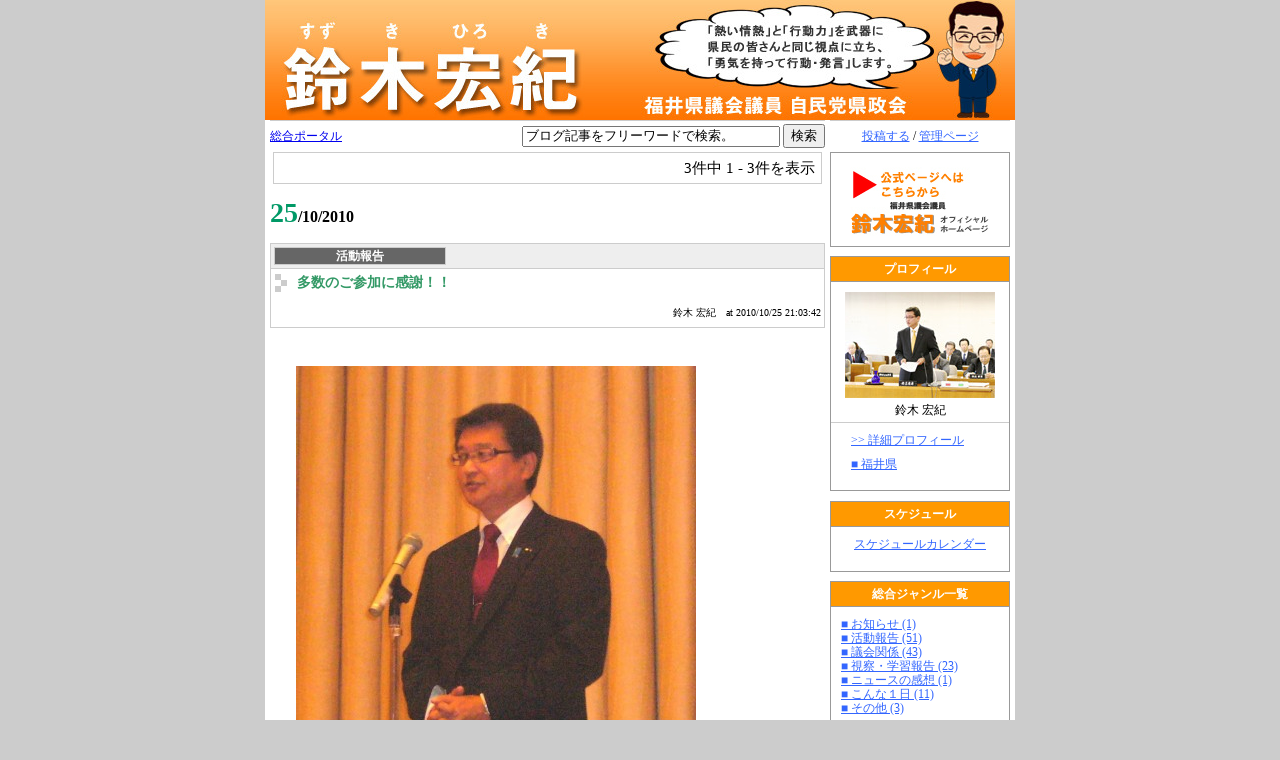

--- FILE ---
content_type: text/html
request_url: http://local.election.ne.jp/suzukihiroki/archive/201010/1.html?
body_size: 27296
content:
<?xml version="1.0" encoding="UTF-8"?>
<!DOCTYPE html PUBLIC "-//W3C//DTD XHTML 1.0 Transitional//EN" "http://www.w3.org/TR/xhtml1/DTD/xhtml1-transitional.dtd">
<html xmlns="http://www.w3.org/1999/xhtml" lang="ja" xml:lang="ja">
<head>
<meta http-equiv="Content-Type" content="text/html; charset=UTF-8" />
<meta http-equiv="Content-Style-Type" content="text/css" />
<meta http-equiv="Content-Script-Type" content="text/javascript" />
<link rel="stylesheet" type="text/css" href="/suzukihiroki/style.css" media="screen, tv, print" />
<link rel="alternate" type="application/rss+xml" title="RSS" href="http://local.election.ne.jp/suzukihiroki/index.rdf" />
<link rel="alternate" type="application/rss+xml" title="RSS2.0" href="http://local.election.ne.jp/suzukihiroki/index_rss2.xml" />
<link rel="alternate" type="application/rss+xml" title="ROR" href="http://local.election.ne.jp/suzukihiroki/ror.xml" />
<script type="text/javascript" src="/js/common.js"></script>
<!-- script type="text/javascript" src="ユーザーの Javascript"></script -->
<title>福井県議会議員　鈴木 ひろき - </title>
<script>
    (function(i,s,o,g,r,a,m){i['GoogleAnalyticsObject']=r;i[r]=i[r]||function(){
    (i[r].q=i[r].q||[]).push(arguments)},i[r].l=1*new Date();a=s.createElement(o),
    m=s.getElementsByTagName(o)[0];a.async=1;a.src=g;m.parentNode.insertBefore(a,m)
    })(window,document,'script','//www.google-analytics.com/analytics.js','ga');

    ga('create', 'UA-6596596-1', 'auto');
    ga('send', 'pageview');
</script>
</head>
<body>
	<div id="container">
		<div id="header">
			<h1><a href="/suzukihiroki/">福井県議会議員　鈴木 ひろき</a></h1>
		</div>
		<div id="menu">
			<p class="login"><a href="/usr/item/ed_frm.cgi">投稿する</a> / <a href="/usr/">管理ページ</a></p>
		<!-- 自由記述欄フィールド -->
		
<div class="section freespace">

	<p><a href="http://local.election.ne.jp/suzukihiroki/"></a>&nbsp;&nbsp;<a href="http://local.election.ne.jp/suzukihiroki/"></a> </p>
<p align="center"><a href="http://local.election.ne.jp/suzukihiroki/" onclick="fileOpen('/suzukihiroki/file/334_jpg.html','136','54','no','no','no','no','no','no','no'); return false"></a></p>
<p align="center"><a href="http://www.suzukihiroki.jp/"><img class="pict" alt="" hspace="3" src="http://local.election.ne.jp/suzukihiroki/file/336.jpg"></a></p> <br clear="all" />

</div>


		<!-- プロフィールフィールド -->
		



<div class="section profile">
	<h2>プロフィール</h2>
	<p><img src="/suzukihiroki/image.jpg?" /></p>
 	<!-- 個人ブログ用 -->
	
	
	<p>鈴木 宏紀</p>
	
	<ul>
		<li><a href="/suzukihiroki/profile.html">&gt;&gt; 詳細プロフィール</a></li>
		
		
		
		<li><a href="/party/18/">■ 福井県</a></li>
		
	</ul>
	
	
</div>


		<!-- 本日のスケジュールフィールド -->
		



<div class="section schedule">
  <h2>スケジュール</h2>
  <p><a href="/suzukihiroki/schedule/202601.html" id="dailyScheduleLink">スケジュールカレンダー</a></p>
  
  
</div>



		<!-- 総合ジャンルフィールド -->
		


<div class="section portalTag">

	<h2>総合ジャンル一覧</h2>

	
	
	<ul>
		
		
		<li><a href="/suzukihiroki/pgenre/1/1.html">■ お知らせ (1)</a></li>
		
		
		<li><a href="/suzukihiroki/pgenre/3/1.html">■ 活動報告 (51)</a></li>
		
		
		<li><a href="/suzukihiroki/pgenre/2/1.html">■ 議会関係 (43)</a></li>
		
		
		<li><a href="/suzukihiroki/pgenre/4/1.html">■ 視察・学習報告 (23)</a></li>
		
		
		<li><a href="/suzukihiroki/pgenre/6/1.html">■ ニュースの感想 (1)</a></li>
		
		
		
		
		
		
		
		
		
		
		
		
		
		
		<li><a href="/suzukihiroki/pgenre/8/1.html">■ こんな１日 (11)</a></li>
		
		
		<li><a href="/suzukihiroki/pgenre/10/1.html">■ その他 (3)</a></li>
		
	</ul>
	

</div>

		<!-- 個人ジャンルフィールド -->
		

<div class="section blogTag">

	<h2>個人ジャンル一覧</h2>

	
	

</div>

		<!-- 月別アーカイブフィールド -->
		


<div class="section calendar">

	

	<h2>7 月 の更新状況</h2>

	<table align="center">

		<caption>2018年07月</caption>

		<tr>
			<th>日</th>
			<th>月</th>
			<th>火</th>
			<th>水</th>
			<th>木</th>
			<th>金</th>
			<th>土</th>
		</tr>
		
		
		<tr>
			<td>01</td>
		
		
		
			<td>02</td>
		
		
		
			<td>03</td>
		
		
		
			<td>04</td>
		
		
		
			<td>05</td>
		
		
		
			<td>06</td>
		
		
		
			<td>07</td>
		</tr>
		
		<tr>
			<td>08</td>
		
		
		
			<td>09</td>
		
		
		
			<td>10</td>
		
		
		
			<td>11</td>
		
		
		
			<td>12</td>
		
		
		
			<td>13</td>
		
		
		
			<td>14</td>
		</tr>
		
		<tr>
			<td>15</td>
		
		
		
			<td>16</td>
		
		
		
			<td>17</td>
		
		
		
			<td>18</td>
		
		
		
			<td>19</td>
		
		
		
			<td>20</td>
		
		
		
			<td>21</td>
		</tr>
		
		<tr>
			<td>22</td>
		
		
		
			<td>23</td>
		
		
		
			<td>24</td>
		
		
		
			<td>25</td>
		
		
		
			<td>26</td>
		
		
		
			<td>27</td>
		
		
		
			<td>28</td>
		</tr>
		
		<tr>
			<td>29</td>
		
		
		
			<td>30</td>
		
		
		
			<td>31</td>
		
		
		
			<td></td>
		
		
		
			<td></td>
		
		
		
			<td></td>
		
		
		
			<td></td>
		</tr>
		
	</table>

	

	<p class="fingerPointer" onclick="
		trg = document.getElementById('monthlyList');
		flg = document.getElementById('toggleFlag');
		trg.style.display = ( trg.style.display != 'block' ) ? 'block' : 'none' ;
		flg.innerHTML		 = ( trg.style.display == 'block' ) ? '-' : '+' ;">[<span id="toggleFlag">+</span>] バックナンバーを表示</p>

	
	

	<div id="monthlyList" style="display: none;">

		<ul>
			<li><a href="/suzukihiroki/archive/201302/1.html?" >■ 2013年02月</a></li><li><a href="/suzukihiroki/archive/201301/1.html?" >■ 2013年01月</a></li><li><a href="/suzukihiroki/archive/201212/1.html?" >■ 2012年12月</a></li><li><a href="/suzukihiroki/archive/201211/1.html?" >■ 2012年11月</a></li><li><a href="/suzukihiroki/archive/201210/1.html?" >■ 2012年10月</a></li><li><a href="/suzukihiroki/archive/201209/1.html?" >■ 2012年09月</a></li><li><a href="/suzukihiroki/archive/201203/1.html?" >■ 2012年03月</a></li><li><a href="/suzukihiroki/archive/201202/1.html?" >■ 2012年02月</a></li><li><a href="/suzukihiroki/archive/201201/1.html?" >■ 2012年01月</a></li><li><a href="/suzukihiroki/archive/201111/1.html?" >■ 2011年11月</a></li><li><a href="/suzukihiroki/archive/201110/1.html?" >■ 2011年10月</a></li><li><a href="/suzukihiroki/archive/201109/1.html?" >■ 2011年09月</a></li><li><a href="/suzukihiroki/archive/201108/1.html?" >■ 2011年08月</a></li><li><a href="/suzukihiroki/archive/201107/1.html?" >■ 2011年07月</a></li><li><a href="/suzukihiroki/archive/201106/1.html?" >■ 2011年06月</a></li><li><a href="/suzukihiroki/archive/201105/1.html?" >■ 2011年05月</a></li><li><a href="/suzukihiroki/archive/201104/1.html?" >■ 2011年04月</a></li><li><a href="/suzukihiroki/archive/201103/1.html?" >■ 2011年03月</a></li><li><a href="/suzukihiroki/archive/201102/1.html?" >■ 2011年02月</a></li><li><a href="/suzukihiroki/archive/201101/1.html?" >■ 2011年01月</a></li><li><a href="/suzukihiroki/archive/201012/1.html?" >■ 2010年12月</a></li><li><a href="/suzukihiroki/archive/201011/1.html?" >■ 2010年11月</a></li><li><a href="/suzukihiroki/archive/201010/1.html?" >■ 2010年10月</a></li><li><a href="/suzukihiroki/archive/201009/1.html?" >■ 2010年09月</a></li><li><a href="/suzukihiroki/archive/201008/1.html?" >■ 2010年08月</a></li><li><a href="/suzukihiroki/archive/201007/1.html?" >■ 2010年07月</a></li><li><a href="/suzukihiroki/archive/201006/1.html?" >■ 2010年06月</a></li><li><a href="/suzukihiroki/archive/201005/1.html?" >■ 2010年05月</a></li><li><a href="/suzukihiroki/archive/201004/1.html?" >■ 2010年04月</a></li><li><a href="/suzukihiroki/archive/201003/1.html?" >■ 2010年03月</a></li><li><a href="/suzukihiroki/archive/201002/1.html?" >■ 2010年02月</a></li><li><a href="/suzukihiroki/archive/201001/1.html?" >■ 2010年01月</a></li><li><a href="/suzukihiroki/archive/200912/1.html?" >■ 2009年12月</a></li><li><a href="/suzukihiroki/archive/200911/1.html?" >■ 2009年11月</a></li><li><a href="/suzukihiroki/archive/200910/1.html?" >■ 2009年10月</a></li><li><a href="/suzukihiroki/archive/200909/1.html?" >■ 2009年09月</a></li><li><a href="/suzukihiroki/archive/200908/1.html?" >■ 2009年08月</a></li><li><a href="/suzukihiroki/archive/200907/1.html?" >■ 2009年07月</a></li><li><a href="/suzukihiroki/archive/200906/1.html?" >■ 2009年06月</a></li><li><a href="/suzukihiroki/archive/200905/1.html?" >■ 2009年05月</a></li><li><a href="/suzukihiroki/archive/200904/1.html?" >■ 2009年04月</a></li><li><a href="/suzukihiroki/archive/200903/1.html?" >■ 2009年03月</a></li><li><a href="/suzukihiroki/archive/200902/1.html?" >■ 2009年02月</a></li><li><a href="/suzukihiroki/archive/200901/1.html?" >■ 2009年01月</a></li><li><a href="/suzukihiroki/archive/200812/1.html?" >■ 2008年12月</a></li><li><a href="/suzukihiroki/archive/200811/1.html?" >■ 2008年11月</a></li><li><a href="/suzukihiroki/archive/200810/1.html?" >■ 2008年10月</a></li><li><a href="/suzukihiroki/archive/200809/1.html?" >■ 2008年09月</a></li><li><a href="/suzukihiroki/archive/200808/1.html?" >■ 2008年08月</a></li><li><a href="/suzukihiroki/archive/200807/1.html?" >■ 2008年07月</a></li><li><a href="/suzukihiroki/archive/200806/1.html?" >■ 2008年06月</a></li><li><a href="/suzukihiroki/archive/200805/1.html?" >■ 2008年05月</a></li><li><a href="/suzukihiroki/archive/200804/1.html?" >■ 2008年04月</a></li><li><a href="/suzukihiroki/archive/200803/1.html?" >■ 2008年03月</a></li><li><a href="/suzukihiroki/archive/200802/1.html?" >■ 2008年02月</a></li><li><a href="/suzukihiroki/archive/200801/1.html?" >■ 2008年01月</a></li><li><a href="/suzukihiroki/archive/200711/1.html?" >■ 2007年11月</a></li><li><a href="/suzukihiroki/archive/200710/1.html?" >■ 2007年10月</a></li><li><a href="/suzukihiroki/archive/200709/1.html?" >■ 2007年09月</a></li><li><a href="/suzukihiroki/archive/200708/1.html?" >■ 2007年08月</a></li>
		</ul>

	</div>

	<noscript>

		<ul>
			<li><a href="//archive/201302/1.html?" >■ 2013年02月</a></li><li><a href="//archive/201301/1.html?" >■ 2013年01月</a></li><li><a href="//archive/201212/1.html?" >■ 2012年12月</a></li><li><a href="//archive/201211/1.html?" >■ 2012年11月</a></li><li><a href="//archive/201210/1.html?" >■ 2012年10月</a></li><li><a href="//archive/201209/1.html?" >■ 2012年09月</a></li><li><a href="//archive/201203/1.html?" >■ 2012年03月</a></li><li><a href="//archive/201202/1.html?" >■ 2012年02月</a></li><li><a href="//archive/201201/1.html?" >■ 2012年01月</a></li><li><a href="//archive/201111/1.html?" >■ 2011年11月</a></li><li><a href="//archive/201110/1.html?" >■ 2011年10月</a></li><li><a href="//archive/201109/1.html?" >■ 2011年09月</a></li><li><a href="//archive/201108/1.html?" >■ 2011年08月</a></li><li><a href="//archive/201107/1.html?" >■ 2011年07月</a></li><li><a href="//archive/201106/1.html?" >■ 2011年06月</a></li><li><a href="//archive/201105/1.html?" >■ 2011年05月</a></li><li><a href="//archive/201104/1.html?" >■ 2011年04月</a></li><li><a href="//archive/201103/1.html?" >■ 2011年03月</a></li><li><a href="//archive/201102/1.html?" >■ 2011年02月</a></li><li><a href="//archive/201101/1.html?" >■ 2011年01月</a></li><li><a href="//archive/201012/1.html?" >■ 2010年12月</a></li><li><a href="//archive/201011/1.html?" >■ 2010年11月</a></li><li><a href="//archive/201010/1.html?" >■ 2010年10月</a></li><li><a href="//archive/201009/1.html?" >■ 2010年09月</a></li><li><a href="//archive/201008/1.html?" >■ 2010年08月</a></li><li><a href="//archive/201007/1.html?" >■ 2010年07月</a></li><li><a href="//archive/201006/1.html?" >■ 2010年06月</a></li><li><a href="//archive/201005/1.html?" >■ 2010年05月</a></li><li><a href="//archive/201004/1.html?" >■ 2010年04月</a></li><li><a href="//archive/201003/1.html?" >■ 2010年03月</a></li><li><a href="//archive/201002/1.html?" >■ 2010年02月</a></li><li><a href="//archive/201001/1.html?" >■ 2010年01月</a></li><li><a href="//archive/200912/1.html?" >■ 2009年12月</a></li><li><a href="//archive/200911/1.html?" >■ 2009年11月</a></li><li><a href="//archive/200910/1.html?" >■ 2009年10月</a></li><li><a href="//archive/200909/1.html?" >■ 2009年09月</a></li><li><a href="//archive/200908/1.html?" >■ 2009年08月</a></li><li><a href="//archive/200907/1.html?" >■ 2009年07月</a></li><li><a href="//archive/200906/1.html?" >■ 2009年06月</a></li><li><a href="//archive/200905/1.html?" >■ 2009年05月</a></li><li><a href="//archive/200904/1.html?" >■ 2009年04月</a></li><li><a href="//archive/200903/1.html?" >■ 2009年03月</a></li><li><a href="//archive/200902/1.html?" >■ 2009年02月</a></li><li><a href="//archive/200901/1.html?" >■ 2009年01月</a></li><li><a href="//archive/200812/1.html?" >■ 2008年12月</a></li><li><a href="//archive/200811/1.html?" >■ 2008年11月</a></li><li><a href="//archive/200810/1.html?" >■ 2008年10月</a></li><li><a href="//archive/200809/1.html?" >■ 2008年09月</a></li><li><a href="//archive/200808/1.html?" >■ 2008年08月</a></li><li><a href="//archive/200807/1.html?" >■ 2008年07月</a></li><li><a href="//archive/200806/1.html?" >■ 2008年06月</a></li><li><a href="//archive/200805/1.html?" >■ 2008年05月</a></li><li><a href="//archive/200804/1.html?" >■ 2008年04月</a></li><li><a href="//archive/200803/1.html?" >■ 2008年03月</a></li><li><a href="//archive/200802/1.html?" >■ 2008年02月</a></li><li><a href="//archive/200801/1.html?" >■ 2008年01月</a></li><li><a href="//archive/200711/1.html?" >■ 2007年11月</a></li><li><a href="//archive/200710/1.html?" >■ 2007年10月</a></li><li><a href="//archive/200709/1.html?" >■ 2007年09月</a></li><li><a href="//archive/200708/1.html?" >■ 2007年08月</a></li>
		</ul>

	</noscript>

	

	

</div>

		<!-- マイリンクフィールド -->
		

<div class="section clip">

	<h2>マイリンク</h2>

	<ul>
		
		<li><a href="http://info.pref.fukui.jp/gikai/youkoso.html">■ 福井県議会</a>
		</li>
	</ul>

</div>


		<!-- 最新記事一覧フィールド -->
		

<div class="section item recentItems">

	<h2>最新記事一覧</h2>

<!-- 個人ブログ -->



	<ul>
		
		<li><a href="/suzukihiroki/16614.html">■ 新春のつどい</a></li>
		<li><a href="/suzukihiroki/16553.html">■ 新年会</a></li>
		<li><a href="/suzukihiroki/16524.html">■ 不覚でした</a></li>
		<li><a href="/suzukihiroki/16496.html">■ 気づくと今年も残りわずか</a></li>
		<li><a href="/suzukihiroki/16420.html">■ 政務調査活動</a></li>
	</ul>

</div>


		<!-- 最新コメント一覧フィールド -->
		

<div class="section comment recentItems">

	<h2>最近のコメント一覧<!-- 23 //--></h2>

	<ul>
		
		<li><a href="/suzukihiroki/13707.html#comment">■ 大学生</a></li>
		<li><a href="/suzukihiroki/13223.html#comment">■ 顔マジシャン</a></li>
		<li><a href="/suzukihiroki/13223.html#comment">■ 顔マジシャン</a></li>
		<li><a href="/suzukihiroki/11594.html#comment">■ 松本英一</a></li>
		<li><a href="/suzukihiroki/10905.html#comment">■ 神楽坂　弘美</a></li>
	</ul>
</div>


		<!-- 最新トラックバック一覧フィールド -->
		

<div class="section trackback recentItems">

	<h2>最近のトラックバック一覧</h2>

	<ul>
		
	</ul>

</div>


		<!-- QR コードフィールド -->
		<div class="section barcode">
	<p><img src="/suzukihiroki/barcode.gif" alt="携帯電話のバーコードリーダー等で読み込んでください。" title="携帯電話のバーコードリーダー等で読み込んでください。"></p>
</div>

		<!-- ポータルへのリンクフィールド -->
		

<div class="section banner">
	<p><a href="/"><img src="/img/portal_banner.jpg" alt="ポータルブログへのリンクです。"></a></p>
</div>

		<!-- QR コード・お問い合わせフィールド -->
		<div class="section feed">
  <p><a href="./index.rdf"><img src="/image/rss1.gif" border="0" align="center"/></a></p>
  <p><a href="./index_rss2.xml"><img src="/image/rss2.gif" border="0" align="center"/></a></p>
</div>

		</div>
		<div id="contents">
			
			
				
					











<div id="utility">
	<p><a href="http://local.election.ne.jp/">総合ポータル</a></p>
	<form method="get" action="/suzukihiroki/search.do" onsubmit="return deleteDefaultMessage(document.getElementsByName('keyword')[0])">
		<input type="hidden" name="blog_id" value="23" />
		<ul>
			<li><input type="text" name="keyword" value="ブログ記事をフリーワードで検索。" onfocus="deleteDefaultMessage(this)" onblur="setDefaultMessage(this)" class="input" /></li>
			<li><input type="submit" value="検索" /></li>
		</ul>
	</form>
</div>

<br clear="all" />

<div class="pager">
	<ul>
		<li>3件中</li>
		<li>1 - 3件を表示</li>
		
		
	</ul>
</div>





<div class="section itemArchive">
	
	
	<!-- :0 -->
	
	<h2 id="25"><span class="date">25</span>/10/2010</h2>
	

<div class="itemHeader"><!-- +o itemHeader -->
		<div class="itemOptions"><!-- +o itemOptions -->
			
			<p>活動報告</p>
			
			
		</div><!-- -c itemOptions -->
		<div class="itemTitle"><!-- +o itemTitle -->
			<h3><a href="/suzukihiroki/12135.html">多数のご参加に感謝！！</a></h3>
			<ul class="itemInformation">
				<li>鈴木 宏紀</li>
				<li>at 2010/10/25 21:03:42</li>
			</ul>
		</div><!-- -c itemTitle -->
		<br clear="all" />
	</div><!-- -c itemHeader -->
	<div class="itemBody">
		<img class="pict" border="0" hspace="3" alt="" src="http://local.election.ne.jp/suzukihiroki/file/s12085.jpg" width="400" height="473">&nbsp;<br>　２４日（日）は、上志比文化会館サンサンホールにおいて県政報告会（後援会主催）が開催され、約３００名の町民の皆さんにお集まりを戴き、盛会裏に終える事ができました。当日は「永平寺町産業フェア２０１０」の他にも各種のスポーツ大会が町内各地で行なわれており、町民の皆さんにお集まり頂けるのか大変心配しておりましたが、町内各地から忙しい合間を縫って大勢の皆さんが駆けつけて下さいました。本当に有難うございま…<br clear="all">
	</div>


<!--
<rdf:RDF xmlns:rdf="http://www.w3.org/1999/02/22-rdf-syntax-ns#"
         xmlns:trackback="http://madskills.com/public/xml/rss/module/trackback/"
         xmlns:dc="http://purl.org/dc/elements/1.1/">
<rdf:Description
    rdf:about="http://local.election.ne.jp/suzukihiroki/12135.html"
    trackback:ping="http://local.election.ne.jp/tb.cgi/12135"
    dc:title="多数のご参加に感謝！！"
    dc:identifier="http://local.election.ne.jp/suzukihiroki/12135.html"
    dc:subject="活動報告"
    dc:description="&lt;a href="http://local.election.ne.jp/suzukihiroki/file/12085.jpg" target="_blank"&gt;&lt;img class="pict" border="0" hspace="3" alt="" src="http://local.election.ne.jp/suzukihiroki/file/s12085.jpg" width="400" height="473"&gt;&lt;/a&gt;&#160;&lt;br&gt;　２４日（日）は、上志比文化会館サンサンホールにおいて県政報告会（後援会主催）が開催され、約３００名の町民の皆さんにお集まりを戴き、盛会裏に終える事ができました。当日は「永平寺町産業フェア２０１０」の他にも各種のスポーツ大会が町内各地で行なわれており、町民の皆さんにお集まり頂けるのか大変心配しておりましたが、町内各地から忙しい合間を縫って大勢の皆さんが駆けつけて下さいました。本当に有難うございま…"
    dc:creator="鈴木 宏紀"
    dc:date="2010-10-25T21:03:42+09:00" />
</rdf:RDF>
-->
	<p class="readMore"><a href="/suzukihiroki/12135.html?1288165860">続きはこちら</a></p>
	
	<ul class="itemInformation">
		<li>コメント (0) </li>
		<li>トラックバック (0) </li>
	</ul>
</div>







<div class="section itemArchive">
	
	
	<!-- :2010-10-25 -->
	
	<h2 id="16"><span class="date">16</span>/10/2010</h2>
	

<div class="itemHeader"><!-- +o itemHeader -->
		<div class="itemOptions"><!-- +o itemOptions -->
			
			<p>活動報告</p>
			
			
		</div><!-- -c itemOptions -->
		<div class="itemTitle"><!-- +o itemTitle -->
			<h3><a href="/suzukihiroki/12063.html">県政報告会を開催します！！</a></h3>
			<ul class="itemInformation">
				<li>鈴木 宏紀</li>
				<li>at 2010/10/16 13:04:33</li>
			</ul>
		</div><!-- -c itemTitle -->
		<br clear="all" />
	</div><!-- -c itemHeader -->
	<div class="itemBody">
		<img class="pict" border="0" hspace="3" alt="" src="http://local.election.ne.jp/suzukihiroki/file/s11971.jpg" width="400" height="265"> <br>（衆議院本会議場視察の様子）　１５日（土）は、永平寺繊維協会の皆さんの研修に同行させて頂きました。まず稲田代議士の議員会館事務所を表敬訪問し、議員会館地下のなんとなく殺風景な食堂で昼食をとった後、秘書の小野君に案内してもらって国会議事堂内を見学しました。昼食には稲田代議士も同席されたのですが、代議士はご自分で作られた弁当をバッグから取り出し召し上がっていました。殆ど毎日弁当を持参されているようで…<br clear="all">
	</div>


<!--
<rdf:RDF xmlns:rdf="http://www.w3.org/1999/02/22-rdf-syntax-ns#"
         xmlns:trackback="http://madskills.com/public/xml/rss/module/trackback/"
         xmlns:dc="http://purl.org/dc/elements/1.1/">
<rdf:Description
    rdf:about="http://local.election.ne.jp/suzukihiroki/12063.html"
    trackback:ping="http://local.election.ne.jp/tb.cgi/12063"
    dc:title="県政報告会を開催します！！"
    dc:identifier="http://local.election.ne.jp/suzukihiroki/12063.html"
    dc:subject="活動報告"
    dc:description="&lt;a href="http://local.election.ne.jp/suzukihiroki/file/11971.jpg" target="_blank"&gt;&lt;img class="pict" border="0" hspace="3" alt="" src="http://local.election.ne.jp/suzukihiroki/file/s11971.jpg" width="400" height="265"&gt;&lt;/a&gt; &lt;br&gt;（衆議院本会議場視察の様子）　１５日（土）は、永平寺繊維協会の皆さんの研修に同行させて頂きました。まず稲田代議士の議員会館事務所を表敬訪問し、議員会館地下のなんとなく殺風景な食堂で昼食をとった後、秘書の小野君に案内してもらって国会議事堂内を見学しました。昼食には稲田代議士も同席されたのですが、代議士はご自分で作られた弁当をバッグから取り出し召し上がっていました。殆ど毎日弁当を持参されているようで…"
    dc:creator="鈴木 宏紀"
    dc:date="2010-10-16T13:04:33+09:00" />
</rdf:RDF>
-->
	<p class="readMore"><a href="/suzukihiroki/12063.html?1287201874">続きはこちら</a></p>
	
	<ul class="itemInformation">
		<li>コメント (0) </li>
		<li>トラックバック (0) </li>
	</ul>
</div>







<div class="section itemArchive">
	
	
	<!-- :2010-10-16 -->
	
	<h2 id="7"><span class="date">7</span>/10/2010</h2>
	

<div class="itemHeader"><!-- +o itemHeader -->
		<div class="itemOptions"><!-- +o itemOptions -->
			
			<p>議会関係</p>
			
			
		</div><!-- -c itemOptions -->
		<div class="itemTitle"><!-- +o itemTitle -->
			<h3><a href="/suzukihiroki/11988.html">「歯に衣着せぬ物言い」は「さすが」の一言！！</a></h3>
			<ul class="itemInformation">
				<li>鈴木 宏紀</li>
				<li>at 2010/10/07 21:26:46</li>
			</ul>
		</div><!-- -c itemTitle -->
		<br clear="all" />
	</div><!-- -c itemHeader -->
	<div class="itemBody">
		　昨日（６日）から衆議院で各党の代表質問が始まり、いよいよ「ねじれ国会」の幕が開けられました。そして、本県の第一選挙区選出の稲田氏が、自民党代表質問の２番手として登壇し、歯に衣着せぬ物言いで質問を繰り広げられました。自民党が代表質問に当選２回の若手議員を起用するのは異例中の異例ですが、それに見事に応えた稲田氏は「さすが」で、現政府の急所を突いた質問は的を射ており、ただただ感心するばかりでした。<br>　た…<br clear="all">
	</div>


<!--
<rdf:RDF xmlns:rdf="http://www.w3.org/1999/02/22-rdf-syntax-ns#"
         xmlns:trackback="http://madskills.com/public/xml/rss/module/trackback/"
         xmlns:dc="http://purl.org/dc/elements/1.1/">
<rdf:Description
    rdf:about="http://local.election.ne.jp/suzukihiroki/11988.html"
    trackback:ping="http://local.election.ne.jp/tb.cgi/11988"
    dc:title="「歯に衣着せぬ物言い」は「さすが」の一言！！"
    dc:identifier="http://local.election.ne.jp/suzukihiroki/11988.html"
    dc:subject="議会関係"
    dc:description="　昨日（６日）から衆議院で各党の代表質問が始まり、いよいよ「ねじれ国会」の幕が開けられました。そして、本県の第一選挙区選出の稲田氏が、自民党代表質問の２番手として登壇し、歯に衣着せぬ物言いで質問を繰り広げられました。自民党が代表質問に当選２回の若手議員を起用するのは異例中の異例ですが、それに見事に応えた稲田氏は「さすが」で、現政府の急所を突いた質問は的を射ており、ただただ感心するばかりでした。&lt;br&gt;　た…"
    dc:creator="鈴木 宏紀"
    dc:date="2010-10-07T21:26:46+09:00" />
</rdf:RDF>
-->
	<p class="readMore"><a href="/suzukihiroki/11988.html?1286454415">続きはこちら</a></p>
	
	<ul class="itemInformation">
		<li>コメント (0) </li>
		<li>トラックバック (0) </li>
	</ul>
</div>





<div class="pager">
	<ul>
		<li>3件中</li>
		<li>1 - 3件を表示</li>
		
		
	</ul>
</div>

				
			
		</div>
			
<div id="portalFooter"> 
<div>
</div>
<br>
<p>【 <a href="/">エレログ(地方版)TOP</a> | <a href="http://www.election.co.jp/local/" target="ele-log">エレログとは</a> 
| <a href="http://www.election.co.jp/company.html" target="ele-log">運営会社</a> | <a href="http://www.election.co.jp/menseki.html" target="ele-log">免責および著作権について</a> 
| <a href="http://local.election.ne.jp/portal/" target="ele-log">お知らせ</a> 】<br>
<br/>
Powered by i-HIVE inc., 2004 - 2006. このサイトは、コミュニケーションブログ <a href="http://www.comlog.jp/" title="コミュニケーションブログ コムログ">コムログ</a> 
( <a href="http://www.comlog.jp/" title="コミュニケーションブログ コムログ">ビジネスブログ</a> 
)を利用して運用されております。</p>

</div>


	</div>
</body>
</html>


--- FILE ---
content_type: text/css
request_url: http://local.election.ne.jp/suzukihiroki/style.css
body_size: 17447
content:
body {
	color: #000000;
	background-color: #cccccc;
	font-size: 95%;
	text-align: center;
	margin: 0;
	padding: 0;
}

/* -------------------------------------------------------------------------- id : container - whole part */

#container{
	width: 750px;
	color: #000;
	background-color: #fff;
	text-align: left;
	margin: 0 auto;
	padding: 0;
}

/* -------------------------------------------------------------------------- id : header - header */


#header{
	width: 750px;
	float: none;
	clear: both;
	background-color: #FF9900;
	background-image: url("/suzukihiroki/blog_header.jpg?1355458581");
	background-position: 0 0;
	background-repeat: no-repeat;
}

#header h1{
	width: 750px;
	_width: 750px;
	
	height: 100px;
	_height: 120px;
	
	overflow: hidden;
	color: #333333;
	
	font-size: 0;
	visibility: hidden;
	
	font-weight: normal;
	font-style: normal;
	text-align: left;
	margin: 0;
	padding: 10px 0;
}

#header h1 a {
	color: #333333;
	background-color: transparent;
	text-decoration: none;
}

#header p {
	position: relative;
	z-index: 65535;
	width: 750px;
	text-align: right;
	margin: 0.7em 0;
	padding: 0;
}


/* -------------------------------------------------------------------------- id : menu - right side bar */

#menu{
	position: relative;
	width: 180px;
	float: right;
	clear: none;
	margin: 0;
	margin-right: 5px;
	padding: 0;
}

#menu a { color: #36f; }

#menu p.login{
	height: 31px;
	font-size: 12px;
	line-height: 31px;
	_line-height: 14px;
	text-align: center;
	border-top: 1px solid #ccc;
	margin: 0;
	padding: 0;
	_padding: 9px;

}

#menu p.fingerPointer{
	cursor: pointer;
}

#menu p.anchor {
	font-size: 10px;
	text-align: right;
}

/* ###################################################################### +o menu field */

#menu .section{
	font-size: 12px;
	line-height: 14px;
	border: 1px solid #999;
	margin: 0 0 0.8em 0;
	padding: 0 0 0.8em 0;
}

#menu .section h2 {
	height: 24px;
	color: #FFFFFF;
	background-color: #FF9900;
	font-size: 12px;
	text-align: center;
	line-height: 24px;
	_line-height: 14px;
	border-bottom: 1px solid #999;
	margin: 0 0 0.8em 0;
	_padding: 5px 0;
}

#menu .section ul {
	margin: 5px 10px;
	padding: 0;
}

#menu .section ul li {
	list-style-type: none;
	list-style-image: none;
	text-align: left;
	margin: 0;
	padding: 0;
}

#menu .section p {
	margin: 0;
	padding: 0;
}


#menu .section p img {
	border: 0px none;
	margin: 0;
	padding: 0;
}

#menu .barcode,
#menu .schedule,
#menu .banner { text-align: center; }

#menu .schedule h3 {
	color: #000;
	background-color: #fff;
	font-size: 10px;
	text-align: center;
	border-top: 1px solid #ccc;
	border-bottom: 1px solid #ccc;
	margin: 3px 0;
	padding: 4px 0;
}

#menu .schedule p {
	text-align: center;
	margin: 10px 0;
	padding: 0;
}

#menu .profile p {
	text-align: center;
	margin: 5px 0;
	padding: 0;
}

#menu .profile ul {
	border-top: 1px solid #ccc;
	margin: 0;
	padding: 5px 10px;
}

#menu .profile ul li {
	margin: 0;
	padding: 5px 10px;
}


#menu .calendar table {
	text-align: center;
}


#menu .calendar table {
	width: 95%;
	border-collapse: collapse;
	empty-cells: show;
	border: 0 none;
	margin: 10px auto;
	padding: 0;
}

#menu .calendar caption {
	visibility: hidden;
	display: none;
}

#menu .calendar th {
	color: #000;
	background-color: #eee;
	font-size: 12px;
	text-align: center;
	vertical-align: middle;
	margin: 0 auto;
	padding: 0;
}

#menu .calendar td {
	font-size: 12px;
	text-align: center;
	vertical-align: middle;
	margin: 0;
	padding: 0;
}

#menu .calendar p.fingerPointer {
	text-align: center;
	margin: 0 0 10px 0;
	padding: 0;
}

#menu .feed{
	border: 0 none;
	text-align: center;
	margin: 0;
	padding: 0;
}

#menu .feed p {
	margin: 2pt;
	padding: 0;
}

#menu .feed h2{
	visibility: hidden;
	display: none;
}

#menu .feed dl {
	margin: 1em 0;
	padding: 0;
}

#menu .feed dl dt {
	margin: 0;
	margin-bottom: 0.4em;
	padding: 0;
}

#menu .feed dl dd {
	margin: 0;
	padding: 0;
}

#menu .freespace br { visibility: hidden; display: none; }

/* ###################################################################### -c menu field */

/* -------------------------------------------------------------------------- id : navi - navigation under header */


#navi{
	width: 525px;
	_width: 545px;
	height: 26px;
	float: none;
	clear: both;
	margin: 0;
	padding: 0 10px;
	border-top: 1px solid #ccc;
}

#navi p {
	width: 520px;
	height: 25px;
	text-align: center;
	line-height: 25px;
	margin: 0;
	padding: 0;
	_padding: 4px 0 3px 0;
}

#navi ul {
	width: 520px;
	height: 25px;
	margin: 0;
	padding: 0;
}

#navi ul li {
	list-style: none;
	display: block;
	width: 220px;
	float: left;
	clear: none;
	font-size: 12px;
	line-height: 25px;
	_line-height: 14px;
	text-align: center;
	margin: 0;
	padding: 0;
	_padding: 4px 0 3px 0 ;
}

#navi ul li img {
	vertical-align: text-bottom;
}

#navi ul li a.image { text-decoration: none; }

#navi ul li.firstItem{
	width: 150px;
	float: left;
	clear: left;
	text-align: left;
}

#navi ul li.lastItem{
	width: 150px;
	float: left;
	clear: right;
	text-align: right;
}



/* -------------------------------------------------------------------------- id : contents - main of the contents */

#contents {
	width: 555px;
	_width: 558px;
	float: left;
	clear: none;
	margin: 0 ;
	padding: 0 5px;
	_overflow:hidden;
}

#contents #utility {
	border-bottom: 1px solid #ccc;
	margin: 0;
	padding: 0;
}

#contents #utility h2 {
	visibility: hidden;
	display: none;
}

#contents #utility p {
	width: 160px;
	height: 32px;
	float: left;
	clear: left;
	font-size: 12px;
	line-height: 32px;
	_line-height: 14px;
	margin: 0;
	_padding: 8px 0;
}

#contents #utility form {
	/* width: 160px; */
	height: 32px;
	float: right;
	clear: right;
	font-size: 12px;
	line-height: 32px;
	_line-height: 14px;
	margin: 0;
	_padding: 3px 0;
}

#contents #utility .input {
	width: 250px;
}

#contents #utility ul {
	text-align: center;
	margin: 0;
	padding: 0;
}

#contents #utility ul li {
	list-style: none;
	display: inline;
}

#contents .itemContents{
	margin: 0;
	margin-bottom: 1.5em;
	padding: 0;
}

#contents .itemContents ul.tagNames li {
	color: #36f;
	background-color: #def;
	font-size: 10px;
	border: 1px solid #36f;
	margin: 0 5px;
	padding: 3px;
}

/* ###################################################################### +o item header */

#contents .itemHeader {
	border: 1px solid #ccc;
	margin: 0;
	padding: 0;
	/*padding-top: -3px;*/
}

#contents .itemHeader p {
	width: 170px;
	float: left;
	clear: left;
	color: #fff;
	font-size: 12px;
	font-weight: bold;
	line-height: 14px;
	text-align: center;
	background-color: #666;
	border: 1px solid #ccc;
	margin: 3px;
	padding: 1px 0;
}

#contents .itemHeader .category {
	width: 350px;
	float: left;
	clear: right;
	background-image: url('/image/folder.gif');
	background-repeat: no-repeat;
	background-position: 0 50%;
	margin: 0;
	padding: 0 0 0 18px;
}

#contents .itemHeader .category li {
	font-size: 10px;
	line-height: 24px;
	_line-height: 26px;
	list-style: none;
	display: inline;
	margin: 0;
	padding: 0;
}

#contents .itemHeader .itemOptions {
	width: 100%;
	min-height: 24px;
	_height: 26px;
	float: none;
	clear: both;
	color: #000;
	line-height: 24px;
	_line-height: 16px;
	background-color: #eee;
	border-bottom: 1px solid #ccc;
	margin: 0;
	padding: 0;
}

#contents .itemHeader .itemTitle {
	width: 100%;
	float: none;
	clear: both;
	margin: 0;
	padding: 0;
}


#contents .itemHeader h3 {
	color: #396;
	background-color: transparent;
	background-image: url('/image/item_marker.gif');
	background-repeat: no-repeat;
	background-position: 0 4px;
	font-size: 14px;
	line-height: 28px;
	_line-height: 16px;
	margin: 0;
	margin-left: 3px;
	padding: 0;
	padding-left: 23px;
	_padding: 6px 0 6px 23px;
}

#contents .itemHeader .itemTitle h3 a {
	color: #396;
	text-decoration: none;
}

#contents .itemHeader .itemInformation{
	float: right;
	clear: right;
	line-height: 28px;
	_line-height: 18px;
	text-align: right;
	margin: 0;
	_margin 5px 0;
	padding: 0;
	_padding: 5px 0;
}

#contents .itemHeader .itemInformation li {
	list-style: none;
	display: inline;
}

#contents .itemHeader .itemUtils {
	width: 100%;
	margin: 0;
	padding: 0;
}

#contents .itemUtils ul {
	text-align: right;
	margin: 0;
	padding: 3px;
}

#contents .itemUtils ul li {
	list-style: none;
	display: inline;
	font-size: 10px;
}

* html #contents .itemHeader br { display: none; }

/* ###################################################################### -c item header */


#contents .newItemList h2{
	color: #fff;
	background-color: #999;
	font-size: 14px;
	line-height: 16px;
	font-weight: bold;
	margin: 0 0.2em;
	padding: 0.3em 1.2em;
}

#contents .itemContents .itemBody{
	line-height: 1.6;
	margin: 0.5em;
	padding: 0 0.5em;
}

#contents .itemContents .itemBody pre {
	width: 450px;
}

#contents .itemContents .itemBody .rss_source {
	font-size: 12px;
}

#contents .itemContents p.readMore{
	margin-top: 0;
	margin-left: 0.5em;
	margin-right: 0.5em;
	margin-bottom: 0.5em;
	text-align: right;
}

#contents .itemInformation{
	text-align: right;
	margin: 0;
	padding: 0;
}

#contents .itemInformation li {
	list-style: none;
	display: inline;
	font-size: 10px;
	margin: auto 0.3em;
}


#contents .profileMessage,
#contents .profileItem {
	text-align: center;
}

#contents .profileMessage dl {
	width: 500px;
	color: #000;
	background-color: #eee;
	text-align: left;
	margin: 0 auto 2em auto;
	padding: 0;
}

#contents .profileMessage dl dt {
	font-weight: bold;
	margin: 0.1em;
	padding: 1.2em 0.6em 0 0.6em ;
}

#contents .profileMessage dl dd {
	margin: 0.1em 2em;
	padding: 0.6em 0.6em 1.2em 0.6em;
}

#contents table.profile{
	width: 498px;
	border: 1px solid #FF9900;
	margin: 0 auto 2em auto;
}

#contents .profile tr th {
	width: 150px;
	color: #FFFFFF;
	background-color: #FF9900;
	text-align: center;
	vertical-align: middle;
	border: 1px solid #FF9900;
	padding-top: 0.8em;
	padding-bottom: 0.8em;
}

#contents .profile tr td {
	color: #000;
	text-align: left;
	vertical-align: middle;
	border: 1px solid #FF9900;
	padding-top: 0.8em;
	padding-bottom: 0.8em;
	padding-left: 0.8em;
}

#contents .itemContents .trackbackURL{
	color: #FFFFFF;
	background-color: #FF9900;
	text-align: center;
	border: 1px dashed #999;
	margin: 0;
	padding: 3px;
}


#contents .itemContents .trackbackURL dt,
#contents .itemContents .trackbackURL dd {
	display: inline;
	font-size: 12px;
	margin: 0;
	padding: 0;
}

#contents .itemUpdated{
	width: 490px;
	text-align: left;
	border-bottom: 1px solid #ccc;
	margin: 0 auto;
	padding: 5px;
}

#contents .itemUpdated p {
	margin: 5px;
	padding: 0;
}

#contents .itemUpdated ul.tagNames{
	margin: 0 5px;
	padding: 3px;
}

#contents .itemUpdated ul.tagNames li {
	list-style: none;
	display: inline;
	color: #36f;
	background-color: #def;
	font-size: 9px;
	border: 1px solid #36f;
	margin: 0 5px;
	padding: 3px;
}

#contents .itemUpdated .itemInformation{
	text-align: right;
}

#contents .newItemTab{
	width: 500px;
	margin: 0;
	padding: 0;
}

#contents .newItemTab ul {
	width: 500px;
	float: none;
	clear: both;
	margin: 0;
	padding: 0;
}

#contents .newItemTab ul li {
	list-style: none;
	display: block;
	width: 113px;
	float: left;
	clear: none;
	font-size: 14px;
	line-height: 30px;
	text-align: center;
	border: 1px solid #ccc;
	border-bottom: 0 none;
	margin: 0 5px;
	padding: 0;
}

#contents .newItemList{
	margin: 0 15px;
	padding: 0;
}

#contents .hiddenItem{ visibility: hidden; display: none; }

#contents .pager{
	border: 1px solid #ccc;
	margin: 0 0.2em;
	padding: 0.3em 0.4em;
}

#contents .pager ul {
	width: auto;
	text-align: right;
	margin: 0;
	padding: 0;
}

#contents .pager ul li {
	list-style: none;
	display: inline;
	margin: 0;
	padding: 0;
}

#contents #commentForm {
	background-color: #fff;
	border: 1px solid #ccc;
	margin: 2.1em 0 0 0;
	padding: 0;

}

#contents #commentForm h2 {
	color: #000;
	background-color: #fff;
	font-size: 13px;
	border-bottom: 1px solid #ccc;
	margin: 0 0 1em 0;
	padding: 0.5em;
}

#contents #commentForm input.input{ width: 330px; }

#contents #commentForm textarea { width: 330px; height: 110px; }

.alertS  { color: #ff3366; font-size: 105%; font-weight: bold; }
.warningS{ color: #ff9933; font-size:  95%; font-weight: bold; }
#contents span.hightlight { background-color: #ff9; }
#contents #commentForm td.capthaNotice{ font-size: 12px; }

* html #contents .itemBody { word-wrap: break-word; }

#contents .itemArchive{
	  border-bottom: 1px solid #CCCCCC;
	  margin: 0 0 20px 0 ;
}

#contents .itemArchive h2{
	color: #000;
	border: 0 none;
	background-color: transparent;
	background-image: none;
	font-size: 16px;
	text-align: left;
}

#contents .itemArchive h2 span.date{
	color: #009966;
	font-size: 28px;
}

#contents .itemArchive p.readMore{
	margin-top: 0;
	margin-left: 0.5em;
	margin-right: 0.5em;
	margin-bottom: 0.5em;
	text-align: right;
}


#contents .itemArchive .itemBody{
	line-height: 1.6;
	margin: 2em 1em;
	padding: 0.5em;
}

#contents .itemContents .itemBody pre {
	width: 450px;
}

#contents .searchForm{
	margin-top: 1em;
}

#contents .searchForm h2{
	display: none;
	visibility: hidden;
}

#contents .searchForm table {
	margin: 0.2em auto 1.5em auto;
	padding: 0;
}

#contents .searchForm table th {
	width: 120px;
	color: #fff;
	background-color: #999;
	font-size: 12px;
	text-align: center;
	vertical-align: middle;
	margin: 0;
	padding: 0.3em 0.5em;
}

#contents .searchForm table td {
	vertical-align: middle;
	margin: 0;
	padding: 0.3em 0.8em;
}


#contents .itemContents .feedbackUtils {
	width: 100%;
	margin: 0.5em 0 0 0;
	padding: 0;
}

#contents .itemContents .feedbackUtils form {
	width: 330px;
	float: right;
	clear: right;
	font-size: 12px;
}


#contents .itemContents .feedbackUtils .itemUtils {
	text-align: right;
	margin: 0;
	padding: 3px;
}

#contents .itemContents .feedbackUtils .itemUtils li {
	list-style: none;
	display: inline;
	font-size: 10px;
}

#contents .itemContents .feedbackUtils p {
	width: 200px;
	float: left;
	clear: left;
	font-size: 12px;
	line-height: 32px;
	_line-height: 14px;
	margin: 0;
	padding: 0;
	_padding: 8px;
}

#contents .itemContents .feedbackUtils br {
	margin: 0;
	padding: 0;
}

#contents #comment,
#contents #trackback {
	border-top: 3px double #ccc;
	margin: 0;
	margin-top: 0.6em;
	padding: 0;
}

#contents #comment h3,
#contents #trackback h3 {
	height: 24px;
	color: #000;
	background-color: transparent;
	background-image: url('/image/feedback_icon.gif');
	background-position: 4px 50%;
	background-repeat: no-repeat;
	font-size: 12px;
	line-height: 24px;
	border: 1px solid #ccc;
	margin: 0.1em;
	margin-top: 0.7em;
	padding: 0.1em;
	padding-left: 28px;
	_padding: 3px 2px 3px 28px;
}

#contents #comment .itemFeedback,
#contents #trackback .itemFeedback {
	color: #000;
	background-color: transparent;
	background-image: url('/image/feedback_body_icon.gif');
	background-position: 6px 4px;
	background-repeat: no-repeat;
	font-size: 12px;
	line-height: 24px;
	border: 1px solid #ccc;
	margin: 0.1em;
	margin-top: 0.7em;
	padding: 0.1em;
	padding-left: 28px;
	_padding: 3px 2px 3px 28px;
}

#contents #comment .comment_body p,
#contents #trackback .trackback_body {
	margin: 0;
	padding: 0;
}

/* -------------------------------------------------------------------------- id : footer - footer */

#footer{
	float: none;
	clear: both;
	width: 750px;
	margin: 0 auto;
	padding: 30px 0 10px 0;
}

#footer p {
	border-top: 1px solid #808080;
	border-bottom: 1px solid #808080;
	font-size: 10px;
	text-align: center;
	margin: 0;
	padding: 5px;
}

#footer address {
	font-style: normal;
}

#footer address p {
	font-size: 14px;
	border: 0 none;
	margin: 0;
}

img { border: 0px none; }

#contents .tag{
	text-align: left;
	margin: 0;
	padding: 0;
	font-size: 10px;
}

#contents .tag li {
	padding: 3px;
	list-style: none;
	display: inline;
	font-size: 10px;
	margin: 3px 5px 3px 0;
	padding: 3px;
}

#contents .tag li.portaltag {
	color: #990000;
	background-color: #FFCCFF;
	border: 1px solid #990000;
}

#contents .tag li.portaltag a:link,
#contents .tag li.portaltag a:visited,
#contents .tag li.portaltag a:active {
	color          : #990000;
	text-decoration: none;
}

#contents .tag li.portaltag a:hover {
	color          : #CC6600;
}

#contents .tag li.blogtag {
	color: #36f;
	background-color: #def;
	border: 1px solid #36f;
}

#contents .tag li.blogtag a:link,
#contents .tag li.blogtag a:visited,
#contents .tag li.blogtag a:active {
	color          : #36f;
	text-decoration: none;
}

#contents .tag li.blogtag a:hover {
	color          : #006600;
}

#contents .tag li.schedule {
	color: #229900;
	background-color: #C8FFC8;
	border: 1px solid #229900;
}

#contents .tag span.categorytag {
	font-size: 14px;
	color: #ff9933;
	margin: 1px 5px 3px 0;
}


#contents #extract{
	margin: 5px;
	padding:3px;
	border: 1px dashed #999999;
	background-color: #EEEEEE;
}


#contents .extract{
	margin: 5px;
	padding:3px;
	border: 1px dashed #999999;
	background-color: #EEEEEE;
}

/* custom start */
#menu p.fingerPointer{ cursor: pointer; }

#portalFooter{
	float: none;
	clear: both;
	width: 750px;
	margin: 20px 0 0 0;
	padding: 0;
	padding-bottom: 6px;
}



#portalFooter p{
	border-top: 1px solid #666;
	border-bottom: 1px solid #666;
	background-color: #FFFFFF;
	font-size: 10px;
	text-align: center;
	margin: 0;
	padding: 5px;
}

.add_box {
  margin:auto;
  width:468px;
  height:90px;
  border:1px solid #cccccc;
  text-align:left;
}




/* custom end */
